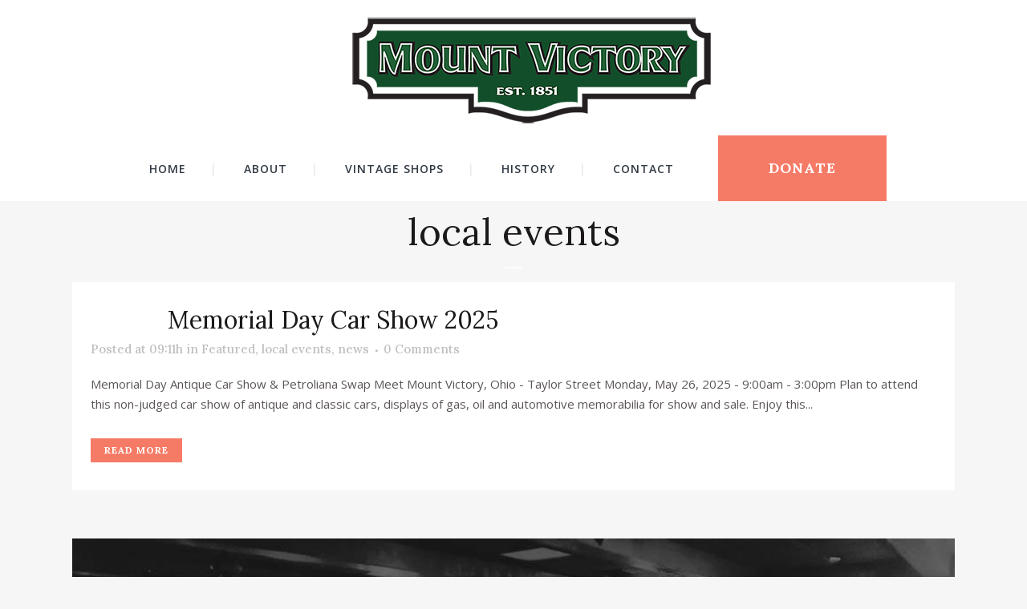

--- FILE ---
content_type: text/html; charset=UTF-8
request_url: https://mountvictory.com/category/local-events/
body_size: 12833
content:
<!DOCTYPE html>
<html dir="ltr" lang="en-US" prefix="og: https://ogp.me/ns#">
<head>
	<meta charset="UTF-8" />
	
	

	
			
						<meta name="viewport" content="width=device-width,initial-scale=1,user-scalable=no">
		
	<link rel="profile" href="https://gmpg.org/xfn/11" />
	<link rel="pingback" href="https://mountvictory.com/xmlrpc.php" />
            <link rel="shortcut icon" type="image/x-icon" href="https://mountvictory.com/wp-content/uploads/2014/01/watertower-favicon.jpg">
        <link rel="apple-touch-icon" href="https://mountvictory.com/wp-content/uploads/2014/01/watertower-favicon.jpg"/>
    	<link href='//fonts.googleapis.com/css?family=Raleway:100,200,300,400,500,600,700,800,900,300italic,400italic,700italic|Lora:100,200,300,400,500,600,700,800,900,300italic,400italic,700italic|Open+Sans:100,200,300,400,500,600,700,800,900,300italic,400italic,700italic&subset=latin,latin-ext' rel='stylesheet' type='text/css'>
<script type="application/javascript">var QodeAjaxUrl = "https://mountvictory.com/wp-admin/admin-ajax.php"</script>
		<!-- All in One SEO 4.9.0 - aioseo.com -->
		<title>local events - Mount Victory, The Friendly Town - est. 1851</title>
	<meta name="robots" content="max-image-preview:large" />
	<link rel="canonical" href="https://mountvictory.com/category/local-events/" />
	<meta name="generator" content="All in One SEO (AIOSEO) 4.9.0" />
		<script type="application/ld+json" class="aioseo-schema">
			{"@context":"https:\/\/schema.org","@graph":[{"@type":"BreadcrumbList","@id":"https:\/\/mountvictory.com\/category\/local-events\/#breadcrumblist","itemListElement":[{"@type":"ListItem","@id":"https:\/\/mountvictory.com#listItem","position":1,"name":"Home","item":"https:\/\/mountvictory.com","nextItem":{"@type":"ListItem","@id":"https:\/\/mountvictory.com\/category\/local-events\/#listItem","name":"local events"}},{"@type":"ListItem","@id":"https:\/\/mountvictory.com\/category\/local-events\/#listItem","position":2,"name":"local events","previousItem":{"@type":"ListItem","@id":"https:\/\/mountvictory.com#listItem","name":"Home"}}]},{"@type":"CollectionPage","@id":"https:\/\/mountvictory.com\/category\/local-events\/#collectionpage","url":"https:\/\/mountvictory.com\/category\/local-events\/","name":"local events - Mount Victory, The Friendly Town - est. 1851","inLanguage":"en-US","isPartOf":{"@id":"https:\/\/mountvictory.com\/#website"},"breadcrumb":{"@id":"https:\/\/mountvictory.com\/category\/local-events\/#breadcrumblist"}},{"@type":"Organization","@id":"https:\/\/mountvictory.com\/#organization","name":"Mount Victory, The Friendly Town - est. 1851","description":"historic Ohio village with 8 antique & craft shops historic Ohio village with 8 antique & craft shops","url":"https:\/\/mountvictory.com\/","logo":{"@type":"ImageObject","url":"https:\/\/mountvictory.com\/wp-content\/uploads\/2025\/03\/cropped-mv-logo-sm9.png","@id":"https:\/\/mountvictory.com\/category\/local-events\/#organizationLogo","width":350,"height":150},"image":{"@id":"https:\/\/mountvictory.com\/category\/local-events\/#organizationLogo"}},{"@type":"WebSite","@id":"https:\/\/mountvictory.com\/#website","url":"https:\/\/mountvictory.com\/","name":"Mount Victory, The Friendly Town - est. 1851","alternateName":"Village of Mt. Victory","description":"historic Ohio village with 8 antique & craft shops","inLanguage":"en-US","publisher":{"@id":"https:\/\/mountvictory.com\/#organization"}}]}
		</script>
		<!-- All in One SEO -->

<link rel='dns-prefetch' href='//maps.googleapis.com' />
<link rel="alternate" type="application/rss+xml" title="Mount Victory, The Friendly Town - est. 1851 &raquo; Feed" href="https://mountvictory.com/feed/" />
<link rel="alternate" type="application/rss+xml" title="Mount Victory, The Friendly Town - est. 1851 &raquo; local events Category Feed" href="https://mountvictory.com/category/local-events/feed/" />
		<!-- This site uses the Google Analytics by MonsterInsights plugin v9.11.1 - Using Analytics tracking - https://www.monsterinsights.com/ -->
							<script src="//www.googletagmanager.com/gtag/js?id=G-LFM7ZE5JVP"  data-cfasync="false" data-wpfc-render="false" type="text/javascript" async></script>
			<script data-cfasync="false" data-wpfc-render="false" type="text/javascript">
				var mi_version = '9.11.1';
				var mi_track_user = true;
				var mi_no_track_reason = '';
								var MonsterInsightsDefaultLocations = {"page_location":"https:\/\/mountvictory.com\/category\/local-events\/"};
								if ( typeof MonsterInsightsPrivacyGuardFilter === 'function' ) {
					var MonsterInsightsLocations = (typeof MonsterInsightsExcludeQuery === 'object') ? MonsterInsightsPrivacyGuardFilter( MonsterInsightsExcludeQuery ) : MonsterInsightsPrivacyGuardFilter( MonsterInsightsDefaultLocations );
				} else {
					var MonsterInsightsLocations = (typeof MonsterInsightsExcludeQuery === 'object') ? MonsterInsightsExcludeQuery : MonsterInsightsDefaultLocations;
				}

								var disableStrs = [
										'ga-disable-G-LFM7ZE5JVP',
									];

				/* Function to detect opted out users */
				function __gtagTrackerIsOptedOut() {
					for (var index = 0; index < disableStrs.length; index++) {
						if (document.cookie.indexOf(disableStrs[index] + '=true') > -1) {
							return true;
						}
					}

					return false;
				}

				/* Disable tracking if the opt-out cookie exists. */
				if (__gtagTrackerIsOptedOut()) {
					for (var index = 0; index < disableStrs.length; index++) {
						window[disableStrs[index]] = true;
					}
				}

				/* Opt-out function */
				function __gtagTrackerOptout() {
					for (var index = 0; index < disableStrs.length; index++) {
						document.cookie = disableStrs[index] + '=true; expires=Thu, 31 Dec 2099 23:59:59 UTC; path=/';
						window[disableStrs[index]] = true;
					}
				}

				if ('undefined' === typeof gaOptout) {
					function gaOptout() {
						__gtagTrackerOptout();
					}
				}
								window.dataLayer = window.dataLayer || [];

				window.MonsterInsightsDualTracker = {
					helpers: {},
					trackers: {},
				};
				if (mi_track_user) {
					function __gtagDataLayer() {
						dataLayer.push(arguments);
					}

					function __gtagTracker(type, name, parameters) {
						if (!parameters) {
							parameters = {};
						}

						if (parameters.send_to) {
							__gtagDataLayer.apply(null, arguments);
							return;
						}

						if (type === 'event') {
														parameters.send_to = monsterinsights_frontend.v4_id;
							var hookName = name;
							if (typeof parameters['event_category'] !== 'undefined') {
								hookName = parameters['event_category'] + ':' + name;
							}

							if (typeof MonsterInsightsDualTracker.trackers[hookName] !== 'undefined') {
								MonsterInsightsDualTracker.trackers[hookName](parameters);
							} else {
								__gtagDataLayer('event', name, parameters);
							}
							
						} else {
							__gtagDataLayer.apply(null, arguments);
						}
					}

					__gtagTracker('js', new Date());
					__gtagTracker('set', {
						'developer_id.dZGIzZG': true,
											});
					if ( MonsterInsightsLocations.page_location ) {
						__gtagTracker('set', MonsterInsightsLocations);
					}
										__gtagTracker('config', 'G-LFM7ZE5JVP', {"forceSSL":"true","link_attribution":"true"} );
										window.gtag = __gtagTracker;										(function () {
						/* https://developers.google.com/analytics/devguides/collection/analyticsjs/ */
						/* ga and __gaTracker compatibility shim. */
						var noopfn = function () {
							return null;
						};
						var newtracker = function () {
							return new Tracker();
						};
						var Tracker = function () {
							return null;
						};
						var p = Tracker.prototype;
						p.get = noopfn;
						p.set = noopfn;
						p.send = function () {
							var args = Array.prototype.slice.call(arguments);
							args.unshift('send');
							__gaTracker.apply(null, args);
						};
						var __gaTracker = function () {
							var len = arguments.length;
							if (len === 0) {
								return;
							}
							var f = arguments[len - 1];
							if (typeof f !== 'object' || f === null || typeof f.hitCallback !== 'function') {
								if ('send' === arguments[0]) {
									var hitConverted, hitObject = false, action;
									if ('event' === arguments[1]) {
										if ('undefined' !== typeof arguments[3]) {
											hitObject = {
												'eventAction': arguments[3],
												'eventCategory': arguments[2],
												'eventLabel': arguments[4],
												'value': arguments[5] ? arguments[5] : 1,
											}
										}
									}
									if ('pageview' === arguments[1]) {
										if ('undefined' !== typeof arguments[2]) {
											hitObject = {
												'eventAction': 'page_view',
												'page_path': arguments[2],
											}
										}
									}
									if (typeof arguments[2] === 'object') {
										hitObject = arguments[2];
									}
									if (typeof arguments[5] === 'object') {
										Object.assign(hitObject, arguments[5]);
									}
									if ('undefined' !== typeof arguments[1].hitType) {
										hitObject = arguments[1];
										if ('pageview' === hitObject.hitType) {
											hitObject.eventAction = 'page_view';
										}
									}
									if (hitObject) {
										action = 'timing' === arguments[1].hitType ? 'timing_complete' : hitObject.eventAction;
										hitConverted = mapArgs(hitObject);
										__gtagTracker('event', action, hitConverted);
									}
								}
								return;
							}

							function mapArgs(args) {
								var arg, hit = {};
								var gaMap = {
									'eventCategory': 'event_category',
									'eventAction': 'event_action',
									'eventLabel': 'event_label',
									'eventValue': 'event_value',
									'nonInteraction': 'non_interaction',
									'timingCategory': 'event_category',
									'timingVar': 'name',
									'timingValue': 'value',
									'timingLabel': 'event_label',
									'page': 'page_path',
									'location': 'page_location',
									'title': 'page_title',
									'referrer' : 'page_referrer',
								};
								for (arg in args) {
																		if (!(!args.hasOwnProperty(arg) || !gaMap.hasOwnProperty(arg))) {
										hit[gaMap[arg]] = args[arg];
									} else {
										hit[arg] = args[arg];
									}
								}
								return hit;
							}

							try {
								f.hitCallback();
							} catch (ex) {
							}
						};
						__gaTracker.create = newtracker;
						__gaTracker.getByName = newtracker;
						__gaTracker.getAll = function () {
							return [];
						};
						__gaTracker.remove = noopfn;
						__gaTracker.loaded = true;
						window['__gaTracker'] = __gaTracker;
					})();
									} else {
										console.log("");
					(function () {
						function __gtagTracker() {
							return null;
						}

						window['__gtagTracker'] = __gtagTracker;
						window['gtag'] = __gtagTracker;
					})();
									}
			</script>
							<!-- / Google Analytics by MonsterInsights -->
		<script type="text/javascript">
/* <![CDATA[ */
window._wpemojiSettings = {"baseUrl":"https:\/\/s.w.org\/images\/core\/emoji\/15.0.3\/72x72\/","ext":".png","svgUrl":"https:\/\/s.w.org\/images\/core\/emoji\/15.0.3\/svg\/","svgExt":".svg","source":{"concatemoji":"https:\/\/mountvictory.com\/wp-includes\/js\/wp-emoji-release.min.js?ver=6.6.4"}};
/*! This file is auto-generated */
!function(i,n){var o,s,e;function c(e){try{var t={supportTests:e,timestamp:(new Date).valueOf()};sessionStorage.setItem(o,JSON.stringify(t))}catch(e){}}function p(e,t,n){e.clearRect(0,0,e.canvas.width,e.canvas.height),e.fillText(t,0,0);var t=new Uint32Array(e.getImageData(0,0,e.canvas.width,e.canvas.height).data),r=(e.clearRect(0,0,e.canvas.width,e.canvas.height),e.fillText(n,0,0),new Uint32Array(e.getImageData(0,0,e.canvas.width,e.canvas.height).data));return t.every(function(e,t){return e===r[t]})}function u(e,t,n){switch(t){case"flag":return n(e,"\ud83c\udff3\ufe0f\u200d\u26a7\ufe0f","\ud83c\udff3\ufe0f\u200b\u26a7\ufe0f")?!1:!n(e,"\ud83c\uddfa\ud83c\uddf3","\ud83c\uddfa\u200b\ud83c\uddf3")&&!n(e,"\ud83c\udff4\udb40\udc67\udb40\udc62\udb40\udc65\udb40\udc6e\udb40\udc67\udb40\udc7f","\ud83c\udff4\u200b\udb40\udc67\u200b\udb40\udc62\u200b\udb40\udc65\u200b\udb40\udc6e\u200b\udb40\udc67\u200b\udb40\udc7f");case"emoji":return!n(e,"\ud83d\udc26\u200d\u2b1b","\ud83d\udc26\u200b\u2b1b")}return!1}function f(e,t,n){var r="undefined"!=typeof WorkerGlobalScope&&self instanceof WorkerGlobalScope?new OffscreenCanvas(300,150):i.createElement("canvas"),a=r.getContext("2d",{willReadFrequently:!0}),o=(a.textBaseline="top",a.font="600 32px Arial",{});return e.forEach(function(e){o[e]=t(a,e,n)}),o}function t(e){var t=i.createElement("script");t.src=e,t.defer=!0,i.head.appendChild(t)}"undefined"!=typeof Promise&&(o="wpEmojiSettingsSupports",s=["flag","emoji"],n.supports={everything:!0,everythingExceptFlag:!0},e=new Promise(function(e){i.addEventListener("DOMContentLoaded",e,{once:!0})}),new Promise(function(t){var n=function(){try{var e=JSON.parse(sessionStorage.getItem(o));if("object"==typeof e&&"number"==typeof e.timestamp&&(new Date).valueOf()<e.timestamp+604800&&"object"==typeof e.supportTests)return e.supportTests}catch(e){}return null}();if(!n){if("undefined"!=typeof Worker&&"undefined"!=typeof OffscreenCanvas&&"undefined"!=typeof URL&&URL.createObjectURL&&"undefined"!=typeof Blob)try{var e="postMessage("+f.toString()+"("+[JSON.stringify(s),u.toString(),p.toString()].join(",")+"));",r=new Blob([e],{type:"text/javascript"}),a=new Worker(URL.createObjectURL(r),{name:"wpTestEmojiSupports"});return void(a.onmessage=function(e){c(n=e.data),a.terminate(),t(n)})}catch(e){}c(n=f(s,u,p))}t(n)}).then(function(e){for(var t in e)n.supports[t]=e[t],n.supports.everything=n.supports.everything&&n.supports[t],"flag"!==t&&(n.supports.everythingExceptFlag=n.supports.everythingExceptFlag&&n.supports[t]);n.supports.everythingExceptFlag=n.supports.everythingExceptFlag&&!n.supports.flag,n.DOMReady=!1,n.readyCallback=function(){n.DOMReady=!0}}).then(function(){return e}).then(function(){var e;n.supports.everything||(n.readyCallback(),(e=n.source||{}).concatemoji?t(e.concatemoji):e.wpemoji&&e.twemoji&&(t(e.twemoji),t(e.wpemoji)))}))}((window,document),window._wpemojiSettings);
/* ]]> */
</script>
<style id='wp-emoji-styles-inline-css' type='text/css'>

	img.wp-smiley, img.emoji {
		display: inline !important;
		border: none !important;
		box-shadow: none !important;
		height: 1em !important;
		width: 1em !important;
		margin: 0 0.07em !important;
		vertical-align: -0.1em !important;
		background: none !important;
		padding: 0 !important;
	}
</style>
<link rel='stylesheet' id='wp-block-library-css' href='https://mountvictory.com/wp-includes/css/dist/block-library/style.min.css?ver=6.6.4' type='text/css' media='all' />
<link rel='stylesheet' id='aioseo/css/src/vue/standalone/blocks/table-of-contents/global.scss-css' href='https://mountvictory.com/wp-content/plugins/all-in-one-seo-pack/dist/Lite/assets/css/table-of-contents/global.e90f6d47.css?ver=4.9.0' type='text/css' media='all' />
<style id='classic-theme-styles-inline-css' type='text/css'>
/*! This file is auto-generated */
.wp-block-button__link{color:#fff;background-color:#32373c;border-radius:9999px;box-shadow:none;text-decoration:none;padding:calc(.667em + 2px) calc(1.333em + 2px);font-size:1.125em}.wp-block-file__button{background:#32373c;color:#fff;text-decoration:none}
</style>
<style id='global-styles-inline-css' type='text/css'>
:root{--wp--preset--aspect-ratio--square: 1;--wp--preset--aspect-ratio--4-3: 4/3;--wp--preset--aspect-ratio--3-4: 3/4;--wp--preset--aspect-ratio--3-2: 3/2;--wp--preset--aspect-ratio--2-3: 2/3;--wp--preset--aspect-ratio--16-9: 16/9;--wp--preset--aspect-ratio--9-16: 9/16;--wp--preset--color--black: #000000;--wp--preset--color--cyan-bluish-gray: #abb8c3;--wp--preset--color--white: #ffffff;--wp--preset--color--pale-pink: #f78da7;--wp--preset--color--vivid-red: #cf2e2e;--wp--preset--color--luminous-vivid-orange: #ff6900;--wp--preset--color--luminous-vivid-amber: #fcb900;--wp--preset--color--light-green-cyan: #7bdcb5;--wp--preset--color--vivid-green-cyan: #00d084;--wp--preset--color--pale-cyan-blue: #8ed1fc;--wp--preset--color--vivid-cyan-blue: #0693e3;--wp--preset--color--vivid-purple: #9b51e0;--wp--preset--gradient--vivid-cyan-blue-to-vivid-purple: linear-gradient(135deg,rgba(6,147,227,1) 0%,rgb(155,81,224) 100%);--wp--preset--gradient--light-green-cyan-to-vivid-green-cyan: linear-gradient(135deg,rgb(122,220,180) 0%,rgb(0,208,130) 100%);--wp--preset--gradient--luminous-vivid-amber-to-luminous-vivid-orange: linear-gradient(135deg,rgba(252,185,0,1) 0%,rgba(255,105,0,1) 100%);--wp--preset--gradient--luminous-vivid-orange-to-vivid-red: linear-gradient(135deg,rgba(255,105,0,1) 0%,rgb(207,46,46) 100%);--wp--preset--gradient--very-light-gray-to-cyan-bluish-gray: linear-gradient(135deg,rgb(238,238,238) 0%,rgb(169,184,195) 100%);--wp--preset--gradient--cool-to-warm-spectrum: linear-gradient(135deg,rgb(74,234,220) 0%,rgb(151,120,209) 20%,rgb(207,42,186) 40%,rgb(238,44,130) 60%,rgb(251,105,98) 80%,rgb(254,248,76) 100%);--wp--preset--gradient--blush-light-purple: linear-gradient(135deg,rgb(255,206,236) 0%,rgb(152,150,240) 100%);--wp--preset--gradient--blush-bordeaux: linear-gradient(135deg,rgb(254,205,165) 0%,rgb(254,45,45) 50%,rgb(107,0,62) 100%);--wp--preset--gradient--luminous-dusk: linear-gradient(135deg,rgb(255,203,112) 0%,rgb(199,81,192) 50%,rgb(65,88,208) 100%);--wp--preset--gradient--pale-ocean: linear-gradient(135deg,rgb(255,245,203) 0%,rgb(182,227,212) 50%,rgb(51,167,181) 100%);--wp--preset--gradient--electric-grass: linear-gradient(135deg,rgb(202,248,128) 0%,rgb(113,206,126) 100%);--wp--preset--gradient--midnight: linear-gradient(135deg,rgb(2,3,129) 0%,rgb(40,116,252) 100%);--wp--preset--font-size--small: 13px;--wp--preset--font-size--medium: 20px;--wp--preset--font-size--large: 36px;--wp--preset--font-size--x-large: 42px;--wp--preset--spacing--20: 0.44rem;--wp--preset--spacing--30: 0.67rem;--wp--preset--spacing--40: 1rem;--wp--preset--spacing--50: 1.5rem;--wp--preset--spacing--60: 2.25rem;--wp--preset--spacing--70: 3.38rem;--wp--preset--spacing--80: 5.06rem;--wp--preset--shadow--natural: 6px 6px 9px rgba(0, 0, 0, 0.2);--wp--preset--shadow--deep: 12px 12px 50px rgba(0, 0, 0, 0.4);--wp--preset--shadow--sharp: 6px 6px 0px rgba(0, 0, 0, 0.2);--wp--preset--shadow--outlined: 6px 6px 0px -3px rgba(255, 255, 255, 1), 6px 6px rgba(0, 0, 0, 1);--wp--preset--shadow--crisp: 6px 6px 0px rgba(0, 0, 0, 1);}:where(.is-layout-flex){gap: 0.5em;}:where(.is-layout-grid){gap: 0.5em;}body .is-layout-flex{display: flex;}.is-layout-flex{flex-wrap: wrap;align-items: center;}.is-layout-flex > :is(*, div){margin: 0;}body .is-layout-grid{display: grid;}.is-layout-grid > :is(*, div){margin: 0;}:where(.wp-block-columns.is-layout-flex){gap: 2em;}:where(.wp-block-columns.is-layout-grid){gap: 2em;}:where(.wp-block-post-template.is-layout-flex){gap: 1.25em;}:where(.wp-block-post-template.is-layout-grid){gap: 1.25em;}.has-black-color{color: var(--wp--preset--color--black) !important;}.has-cyan-bluish-gray-color{color: var(--wp--preset--color--cyan-bluish-gray) !important;}.has-white-color{color: var(--wp--preset--color--white) !important;}.has-pale-pink-color{color: var(--wp--preset--color--pale-pink) !important;}.has-vivid-red-color{color: var(--wp--preset--color--vivid-red) !important;}.has-luminous-vivid-orange-color{color: var(--wp--preset--color--luminous-vivid-orange) !important;}.has-luminous-vivid-amber-color{color: var(--wp--preset--color--luminous-vivid-amber) !important;}.has-light-green-cyan-color{color: var(--wp--preset--color--light-green-cyan) !important;}.has-vivid-green-cyan-color{color: var(--wp--preset--color--vivid-green-cyan) !important;}.has-pale-cyan-blue-color{color: var(--wp--preset--color--pale-cyan-blue) !important;}.has-vivid-cyan-blue-color{color: var(--wp--preset--color--vivid-cyan-blue) !important;}.has-vivid-purple-color{color: var(--wp--preset--color--vivid-purple) !important;}.has-black-background-color{background-color: var(--wp--preset--color--black) !important;}.has-cyan-bluish-gray-background-color{background-color: var(--wp--preset--color--cyan-bluish-gray) !important;}.has-white-background-color{background-color: var(--wp--preset--color--white) !important;}.has-pale-pink-background-color{background-color: var(--wp--preset--color--pale-pink) !important;}.has-vivid-red-background-color{background-color: var(--wp--preset--color--vivid-red) !important;}.has-luminous-vivid-orange-background-color{background-color: var(--wp--preset--color--luminous-vivid-orange) !important;}.has-luminous-vivid-amber-background-color{background-color: var(--wp--preset--color--luminous-vivid-amber) !important;}.has-light-green-cyan-background-color{background-color: var(--wp--preset--color--light-green-cyan) !important;}.has-vivid-green-cyan-background-color{background-color: var(--wp--preset--color--vivid-green-cyan) !important;}.has-pale-cyan-blue-background-color{background-color: var(--wp--preset--color--pale-cyan-blue) !important;}.has-vivid-cyan-blue-background-color{background-color: var(--wp--preset--color--vivid-cyan-blue) !important;}.has-vivid-purple-background-color{background-color: var(--wp--preset--color--vivid-purple) !important;}.has-black-border-color{border-color: var(--wp--preset--color--black) !important;}.has-cyan-bluish-gray-border-color{border-color: var(--wp--preset--color--cyan-bluish-gray) !important;}.has-white-border-color{border-color: var(--wp--preset--color--white) !important;}.has-pale-pink-border-color{border-color: var(--wp--preset--color--pale-pink) !important;}.has-vivid-red-border-color{border-color: var(--wp--preset--color--vivid-red) !important;}.has-luminous-vivid-orange-border-color{border-color: var(--wp--preset--color--luminous-vivid-orange) !important;}.has-luminous-vivid-amber-border-color{border-color: var(--wp--preset--color--luminous-vivid-amber) !important;}.has-light-green-cyan-border-color{border-color: var(--wp--preset--color--light-green-cyan) !important;}.has-vivid-green-cyan-border-color{border-color: var(--wp--preset--color--vivid-green-cyan) !important;}.has-pale-cyan-blue-border-color{border-color: var(--wp--preset--color--pale-cyan-blue) !important;}.has-vivid-cyan-blue-border-color{border-color: var(--wp--preset--color--vivid-cyan-blue) !important;}.has-vivid-purple-border-color{border-color: var(--wp--preset--color--vivid-purple) !important;}.has-vivid-cyan-blue-to-vivid-purple-gradient-background{background: var(--wp--preset--gradient--vivid-cyan-blue-to-vivid-purple) !important;}.has-light-green-cyan-to-vivid-green-cyan-gradient-background{background: var(--wp--preset--gradient--light-green-cyan-to-vivid-green-cyan) !important;}.has-luminous-vivid-amber-to-luminous-vivid-orange-gradient-background{background: var(--wp--preset--gradient--luminous-vivid-amber-to-luminous-vivid-orange) !important;}.has-luminous-vivid-orange-to-vivid-red-gradient-background{background: var(--wp--preset--gradient--luminous-vivid-orange-to-vivid-red) !important;}.has-very-light-gray-to-cyan-bluish-gray-gradient-background{background: var(--wp--preset--gradient--very-light-gray-to-cyan-bluish-gray) !important;}.has-cool-to-warm-spectrum-gradient-background{background: var(--wp--preset--gradient--cool-to-warm-spectrum) !important;}.has-blush-light-purple-gradient-background{background: var(--wp--preset--gradient--blush-light-purple) !important;}.has-blush-bordeaux-gradient-background{background: var(--wp--preset--gradient--blush-bordeaux) !important;}.has-luminous-dusk-gradient-background{background: var(--wp--preset--gradient--luminous-dusk) !important;}.has-pale-ocean-gradient-background{background: var(--wp--preset--gradient--pale-ocean) !important;}.has-electric-grass-gradient-background{background: var(--wp--preset--gradient--electric-grass) !important;}.has-midnight-gradient-background{background: var(--wp--preset--gradient--midnight) !important;}.has-small-font-size{font-size: var(--wp--preset--font-size--small) !important;}.has-medium-font-size{font-size: var(--wp--preset--font-size--medium) !important;}.has-large-font-size{font-size: var(--wp--preset--font-size--large) !important;}.has-x-large-font-size{font-size: var(--wp--preset--font-size--x-large) !important;}
:where(.wp-block-post-template.is-layout-flex){gap: 1.25em;}:where(.wp-block-post-template.is-layout-grid){gap: 1.25em;}
:where(.wp-block-columns.is-layout-flex){gap: 2em;}:where(.wp-block-columns.is-layout-grid){gap: 2em;}
:root :where(.wp-block-pullquote){font-size: 1.5em;line-height: 1.6;}
</style>
<link rel='stylesheet' id='foogallery-core-css' href='https://mountvictory.com/wp-content/plugins/foogallery/extensions/default-templates/shared/css/foogallery.min.css?ver=3.1.1' type='text/css' media='all' />
<link rel='stylesheet' id='foobox-free-min-css' href='https://mountvictory.com/wp-content/plugins/foobox-image-lightbox/free/css/foobox.free.min.css?ver=2.7.35' type='text/css' media='all' />
<link rel='stylesheet' id='rs-plugin-settings-css' href='https://mountvictory.com/wp-content/plugins/revslider/public/assets/css/settings.css?ver=5.4.8' type='text/css' media='all' />
<style id='rs-plugin-settings-inline-css' type='text/css'>
#rs-demo-id {}
</style>
<link rel='stylesheet' id='default_style-css' href='https://mountvictory.com/wp-content/themes/bridge/style.css?ver=6.6.4' type='text/css' media='all' />
<link rel='stylesheet' id='qode_font_awesome-css' href='https://mountvictory.com/wp-content/themes/bridge/css/font-awesome/css/font-awesome.min.css?ver=6.6.4' type='text/css' media='all' />
<link rel='stylesheet' id='qode_font_elegant-css' href='https://mountvictory.com/wp-content/themes/bridge/css/elegant-icons/style.min.css?ver=6.6.4' type='text/css' media='all' />
<link rel='stylesheet' id='qode_linea_icons-css' href='https://mountvictory.com/wp-content/themes/bridge/css/linea-icons/style.css?ver=6.6.4' type='text/css' media='all' />
<link rel='stylesheet' id='qode_dripicons-css' href='https://mountvictory.com/wp-content/themes/bridge/css/dripicons/dripicons.css?ver=6.6.4' type='text/css' media='all' />
<link rel='stylesheet' id='stylesheet-css' href='https://mountvictory.com/wp-content/themes/bridge/css/stylesheet.min.css?ver=6.6.4' type='text/css' media='all' />
<style id='stylesheet-inline-css' type='text/css'>
   .archive.disabled_footer_top .footer_top_holder, .archive.disabled_footer_bottom .footer_bottom_holder { display: none;}


</style>
<link rel='stylesheet' id='qode_print-css' href='https://mountvictory.com/wp-content/themes/bridge/css/print.css?ver=6.6.4' type='text/css' media='all' />
<link rel='stylesheet' id='mac_stylesheet-css' href='https://mountvictory.com/wp-content/themes/bridge/css/mac_stylesheet.css?ver=6.6.4' type='text/css' media='all' />
<link rel='stylesheet' id='webkit-css' href='https://mountvictory.com/wp-content/themes/bridge/css/webkit_stylesheet.css?ver=6.6.4' type='text/css' media='all' />
<link rel='stylesheet' id='style_dynamic-css' href='https://mountvictory.com/wp-content/themes/bridge/css/style_dynamic.css?ver=1765652308' type='text/css' media='all' />
<link rel='stylesheet' id='responsive-css' href='https://mountvictory.com/wp-content/themes/bridge/css/responsive.min.css?ver=6.6.4' type='text/css' media='all' />
<link rel='stylesheet' id='style_dynamic_responsive-css' href='https://mountvictory.com/wp-content/themes/bridge/css/style_dynamic_responsive.css?ver=1765652308' type='text/css' media='all' />
<link rel='stylesheet' id='js_composer_front-css' href='https://mountvictory.com/wp-content/plugins/js_composer/assets/css/js_composer.min.css?ver=8.0.1' type='text/css' media='all' />
<link rel='stylesheet' id='custom_css-css' href='https://mountvictory.com/wp-content/themes/bridge/css/custom_css.css?ver=1765652308' type='text/css' media='all' />
<script type="text/javascript" src="https://mountvictory.com/wp-content/plugins/google-analytics-for-wordpress/assets/js/frontend-gtag.min.js?ver=9.11.1" id="monsterinsights-frontend-script-js" async="async" data-wp-strategy="async"></script>
<script data-cfasync="false" data-wpfc-render="false" type="text/javascript" id='monsterinsights-frontend-script-js-extra'>/* <![CDATA[ */
var monsterinsights_frontend = {"js_events_tracking":"true","download_extensions":"doc,pdf,ppt,zip,xls,docx,pptx,xlsx","inbound_paths":"[{\"path\":\"\\\/go\\\/\",\"label\":\"affiliate\"},{\"path\":\"\\\/recommend\\\/\",\"label\":\"affiliate\"}]","home_url":"https:\/\/mountvictory.com","hash_tracking":"false","v4_id":"G-LFM7ZE5JVP"};/* ]]> */
</script>
<script type="text/javascript" src="https://mountvictory.com/wp-includes/js/jquery/jquery.min.js?ver=3.7.1" id="jquery-core-js"></script>
<script type="text/javascript" src="https://mountvictory.com/wp-includes/js/jquery/jquery-migrate.min.js?ver=3.4.1" id="jquery-migrate-js"></script>
<script type="text/javascript" src="https://mountvictory.com/wp-content/plugins/revslider/public/assets/js/jquery.themepunch.tools.min.js?ver=5.4.8" id="tp-tools-js"></script>
<script type="text/javascript" src="https://mountvictory.com/wp-content/plugins/revslider/public/assets/js/jquery.themepunch.revolution.min.js?ver=5.4.8" id="revmin-js"></script>
<script type="text/javascript" id="foobox-free-min-js-before">
/* <![CDATA[ */
/* Run FooBox FREE (v2.7.35) */
var FOOBOX = window.FOOBOX = {
	ready: true,
	disableOthers: false,
	o: {wordpress: { enabled: true }, countMessage:'image %index of %total', captions: { dataTitle: ["captionTitle","title"], dataDesc: ["captionDesc","description"] }, rel: '', excludes:'.fbx-link,.nofoobox,.nolightbox,a[href*="pinterest.com/pin/create/button/"]', affiliate : { enabled: false }},
	selectors: [
		".foogallery-container.foogallery-lightbox-foobox", ".foogallery-container.foogallery-lightbox-foobox-free", ".gallery", ".wp-block-gallery", ".wp-caption", ".wp-block-image", "a:has(img[class*=wp-image-])", ".post a:has(img[class*=wp-image-])", ".foobox"
	],
	pre: function( $ ){
		// Custom JavaScript (Pre)
		
	},
	post: function( $ ){
		// Custom JavaScript (Post)
		
		// Custom Captions Code
		
	},
	custom: function( $ ){
		// Custom Extra JS
		
	}
};
/* ]]> */
</script>
<script type="text/javascript" src="https://mountvictory.com/wp-content/plugins/foobox-image-lightbox/free/js/foobox.free.min.js?ver=2.7.35" id="foobox-free-min-js"></script>
<script></script><link rel="https://api.w.org/" href="https://mountvictory.com/wp-json/" /><link rel="alternate" title="JSON" type="application/json" href="https://mountvictory.com/wp-json/wp/v2/categories/50" /><link rel="EditURI" type="application/rsd+xml" title="RSD" href="https://mountvictory.com/xmlrpc.php?rsd" />
<meta name="generator" content="WordPress 6.6.4" />
<meta name="generator" content="Powered by WPBakery Page Builder - drag and drop page builder for WordPress."/>
<meta name="generator" content="Powered by Slider Revolution 5.4.8 - responsive, Mobile-Friendly Slider Plugin for WordPress with comfortable drag and drop interface." />
<script type="text/javascript">function setREVStartSize(e){									
						try{ e.c=jQuery(e.c);var i=jQuery(window).width(),t=9999,r=0,n=0,l=0,f=0,s=0,h=0;
							if(e.responsiveLevels&&(jQuery.each(e.responsiveLevels,function(e,f){f>i&&(t=r=f,l=e),i>f&&f>r&&(r=f,n=e)}),t>r&&(l=n)),f=e.gridheight[l]||e.gridheight[0]||e.gridheight,s=e.gridwidth[l]||e.gridwidth[0]||e.gridwidth,h=i/s,h=h>1?1:h,f=Math.round(h*f),"fullscreen"==e.sliderLayout){var u=(e.c.width(),jQuery(window).height());if(void 0!=e.fullScreenOffsetContainer){var c=e.fullScreenOffsetContainer.split(",");if (c) jQuery.each(c,function(e,i){u=jQuery(i).length>0?u-jQuery(i).outerHeight(!0):u}),e.fullScreenOffset.split("%").length>1&&void 0!=e.fullScreenOffset&&e.fullScreenOffset.length>0?u-=jQuery(window).height()*parseInt(e.fullScreenOffset,0)/100:void 0!=e.fullScreenOffset&&e.fullScreenOffset.length>0&&(u-=parseInt(e.fullScreenOffset,0))}f=u}else void 0!=e.minHeight&&f<e.minHeight&&(f=e.minHeight);e.c.closest(".rev_slider_wrapper").css({height:f})					
						}catch(d){console.log("Failure at Presize of Slider:"+d)}						
					};</script>
<noscript><style> .wpb_animate_when_almost_visible { opacity: 1; }</style></noscript></head>

<body data-rsssl=1 class="archive category category-local-events category-50  qode_grid_1300 side_area_uncovered_from_content footer_responsive_adv qode-content-sidebar-responsive qode-theme-ver-16.8 qode-theme-bridge disabled_footer_top qode_header_in_grid wpb-js-composer js-comp-ver-8.0.1 vc_responsive" itemscope itemtype="http://schema.org/WebPage">

	<section class="side_menu right ">
				<a href="#" target="_self" class="close_side_menu"></a>
		</section>

<div class="wrapper">
	<div class="wrapper_inner">

    
    <!-- Google Analytics start -->
        <!-- Google Analytics end -->

	<header class=" centered_logo scroll_header_top_area  stick scrolled_not_transparent header_style_on_scroll sticky_mobile page_header">
	<div class="header_inner clearfix">
		<form role="search" id="searchform" action="https://mountvictory.com/" class="qode_search_form" method="get">
        <div class="container">
        <div class="container_inner clearfix">
            
            <i class="qodef-icon-dripicons dripicon dripicons-search qode_icon_in_search" ></i>            <input type="text" placeholder="Search" name="s" class="qode_search_field" autocomplete="off" />
            <input type="submit" value="Search" />

            <div class="qode_search_close">
                <a href="#">
                    <i class="qodef-icon-dripicons dripicon dripicons-cross qode_icon_in_search" ></i>                </a>
            </div>
                    </div>
    </div>
</form>
		<div class="header_top_bottom_holder">
			
			<div class="header_bottom clearfix" style=' background-color:rgba(255, 255, 255, 1);' >
								<div class="container">
					<div class="container_inner clearfix">
																				<div class="header_inner_left">
																	<div class="mobile_menu_button">
		<span>
			<i class="qode_icon_font_awesome fa fa-bars " ></i>		</span>
	</div>
								<div class="logo_wrapper" >
	<div class="q_logo">
		<a itemprop="url" href="https://mountvictory.com/" >
             <img itemprop="image" class="normal" src="https://mountvictory.com/wp-content/uploads/2025/12/cropped-mv-logo-sm7.png" alt="Logo"/> 			 <img itemprop="image" class="light" src="https://mountvictory.com/wp-content/uploads/2025/03/cropped-mv-logo-sm9.png" alt="Logo"/> 			 <img itemprop="image" class="dark" src="https://mountvictory.com/wp-content/uploads/2025/03/cropped-mv-logo-sm3.png" alt="Logo"/> 			 <img itemprop="image" class="sticky" src="https://mountvictory.com/wp-content/themes/bridge/img/logo_black.png" alt="Logo"/> 			 <img itemprop="image" class="mobile" src="https://mountvictory.com/wp-content/uploads/2025/03/cropped-mv-logo-sm3.png" alt="Logo"/> 					</a>
	</div>
	</div>															</div>
							
							
							<nav class="main_menu drop_down right">
								<ul id="menu-main-menu" class=""><li id="nav-menu-item-4108" class="menu-item menu-item-type-post_type menu-item-object-page menu-item-home  narrow"><a href="https://mountvictory.com/" class=""><i class="menu_icon blank fa"></i><span>Home</span><span class="plus"></span></a></li>
<li id="nav-menu-item-4010" class="menu-item menu-item-type-post_type menu-item-object-page menu-item-has-children  has_sub narrow"><a href="https://mountvictory.com/about/" class=""><i class="menu_icon blank fa"></i><span>About</span><span class="plus"></span></a>
<div class="second"><div class="inner"><ul>
	<li id="nav-menu-item-11351" class="menu-item menu-item-type-post_type menu-item-object-page "><a href="https://mountvictory.com/tennis-pickleball-court-renovation/" class=""><i class="menu_icon blank fa"></i><span>MV Tennis &#038; Pickleball Court Renovation Project</span><span class="plus"></span></a></li>
	<li id="nav-menu-item-13956" class="menu-item menu-item-type-post_type menu-item-object-page "><a href="https://mountvictory.com/mt-victory-veteran-banners/" class=""><i class="menu_icon blank fa"></i><span>Mt. Victory Veteran Banners</span><span class="plus"></span></a></li>
	<li id="nav-menu-item-4019" class="menu-item menu-item-type-custom menu-item-object-custom "><a href="#" class=""><i class="menu_icon blank fa"></i><span>Our Parks</span><span class="plus"></span></a></li>
	<li id="nav-menu-item-4596" class="menu-item menu-item-type-post_type menu-item-object-page "><a href="https://mountvictory.com/innovation-education/" class=""><i class="menu_icon blank fa"></i><span>Innovation &#038; Education</span><span class="plus"></span></a></li>
	<li id="nav-menu-item-4064" class="menu-item menu-item-type-post_type menu-item-object-page "><a href="https://mountvictory.com/around-town/" class=""><i class="menu_icon blank fa"></i><span>Photos</span><span class="plus"></span></a></li>
	<li id="nav-menu-item-4014" class="menu-item menu-item-type-post_type menu-item-object-page "><a href="https://mountvictory.com/about/old-order-amish/" class=""><i class="menu_icon blank fa"></i><span>Old Order Amish</span><span class="plus"></span></a></li>
	<li id="nav-menu-item-7842" class="menu-item menu-item-type-post_type menu-item-object-page "><a href="https://mountvictory.com/about-cic/" class=""><i class="menu_icon blank fa"></i><span>About CIC</span><span class="plus"></span></a></li>
</ul></div></div>
</li>
<li id="nav-menu-item-4015" class="menu-item menu-item-type-post_type menu-item-object-page menu-item-has-children  has_sub narrow"><a href="https://mountvictory.com/antique-vintage-craft-shops-in-mount-victory-ohio/" class=""><i class="menu_icon blank fa"></i><span>Vintage Shops</span><span class="plus"></span></a>
<div class="second"><div class="inner"><ul>
	<li id="nav-menu-item-4009" class="menu-item menu-item-type-post_type menu-item-object-page "><a href="https://mountvictory.com/vintage-antique-shops/" class=""><i class="menu_icon blank fa"></i><span>Shop Gallery</span><span class="plus"></span></a></li>
	<li id="nav-menu-item-4008" class="menu-item menu-item-type-post_type menu-item-object-page "><a href="https://mountvictory.com/to-do/" class=""><i class="menu_icon blank fa"></i><span>Daytrip Mt. Victory</span><span class="plus"></span></a></li>
</ul></div></div>
</li>
<li id="nav-menu-item-4012" class="menu-item menu-item-type-post_type menu-item-object-page menu-item-has-children  has_sub narrow"><a href="https://mountvictory.com/history/" class=""><i class="menu_icon blank fa"></i><span>History</span><span class="plus"></span></a>
<div class="second"><div class="inner"><ul>
	<li id="nav-menu-item-4011" class="menu-item menu-item-type-post_type menu-item-object-page "><a href="https://mountvictory.com/about/military-list/" class=""><i class="menu_icon blank fa"></i><span>Military List</span><span class="plus"></span></a></li>
	<li id="nav-menu-item-4316" class="menu-item menu-item-type-custom menu-item-object-custom "><a href="https://mountvictory.com/veterans/" class=""><i class="menu_icon blank fa"></i><span>Veteran&#8217;s Banner Gallery</span><span class="plus"></span></a></li>
	<li id="nav-menu-item-13442" class="menu-item menu-item-type-post_type menu-item-object-page "><a href="https://mountvictory.com/mt-victory-veteran-banners/" class=""><i class="menu_icon blank fa"></i><span>Veteran Banners Request</span><span class="plus"></span></a></li>
	<li id="nav-menu-item-4013" class="menu-item menu-item-type-post_type menu-item-object-page "><a href="https://mountvictory.com/about/mv-historic-district/" class=""><i class="menu_icon blank fa"></i><span>MV Historic District</span><span class="plus"></span></a></li>
	<li id="nav-menu-item-4486" class="menu-item menu-item-type-post_type menu-item-object-page "><a href="https://mountvictory.com/underground-railroad-guests/" class=""><i class="menu_icon blank fa"></i><span>Underground Railroad – The ‘Guests’</span><span class="plus"></span></a></li>
	<li id="nav-menu-item-4007" class="menu-item menu-item-type-post_type menu-item-object-page "><a href="https://mountvictory.com/mt-victory-vintage-photos/" class=""><i class="menu_icon blank fa"></i><span>Mt. Victory Vintage Photos</span><span class="plus"></span></a></li>
	<li id="nav-menu-item-4477" class="menu-item menu-item-type-post_type menu-item-object-page "><a href="https://mountvictory.com/mt-victory-history-oral-stories-project/" class=""><i class="menu_icon blank fa"></i><span>Oral History Project</span><span class="plus"></span></a></li>
</ul></div></div>
</li>
<li id="nav-menu-item-4001" class="menu-item menu-item-type-post_type menu-item-object-page menu-item-has-children  has_sub narrow"><a href="https://mountvictory.com/contact-us/" class=""><i class="menu_icon blank fa"></i><span>Contact</span><span class="plus"></span></a>
<div class="second"><div class="inner"><ul>
	<li id="nav-menu-item-4005" class="menu-item menu-item-type-post_type menu-item-object-page "><a href="https://mountvictory.com/location/" class=""><i class="menu_icon blank fa"></i><span>Location</span><span class="plus"></span></a></li>
	<li id="nav-menu-item-9732" class="menu-item menu-item-type-custom menu-item-object-custom "><a href="https://mountvictoryfd.org/history/" class=""><i class="menu_icon blank fa"></i><span>FIRE &#038; EMS</span><span class="plus"></span></a></li>
	<li id="nav-menu-item-9763" class="menu-item menu-item-type-custom menu-item-object-custom "><a href="https://www.mountvictoryohio.gov/" class=""><i class="menu_icon blank fa"></i><span>Village of Mt. Victory</span><span class="plus"></span></a></li>
	<li id="nav-menu-item-4003" class="menu-item menu-item-type-post_type menu-item-object-page "><a href="https://mountvictory.com/about-cic/" class=""><i class="menu_icon blank fa"></i><span>Community Improvement Corp (CIC)</span><span class="plus"></span></a></li>
</ul></div></div>
</li>
</ul>							</nav>
															<div class="header_inner_right">
									<div class="side_menu_button_wrapper right">
																					<div class="header_bottom_right_widget_holder"><div class="widget_text header_bottom_widget widget_custom_html"><div class="textwidget custom-html-widget"><a itemprop="url" href="https://mountvictory.com/tennis-pickleball-court-renovation" target="_self" class="qbutton  default" style="" rel="noopener">DONATE</a></div></div></div>
																														<div class="side_menu_button">
												<a class="search_button search_slides_from_window_top normal" href="javascript:void(0)">
		<i class="qodef-icon-dripicons dripicon dripicons-search " ></i>	</a>

																								<a class="side_menu_button_link normal" href="javascript:void(0)">
		<i class="qode_icon_font_awesome fa fa-bars " ></i>	</a>
										</div>
									</div>
								</div>
														<nav class="mobile_menu">
	<ul id="menu-main-menu-1" class=""><li id="mobile-menu-item-4108" class="menu-item menu-item-type-post_type menu-item-object-page menu-item-home "><a href="https://mountvictory.com/" class=""><span>Home</span></a><span class="mobile_arrow"><i class="fa fa-angle-right"></i><i class="fa fa-angle-down"></i></span></li>
<li id="mobile-menu-item-4010" class="menu-item menu-item-type-post_type menu-item-object-page menu-item-has-children  has_sub"><a href="https://mountvictory.com/about/" class=""><span>About</span></a><span class="mobile_arrow"><i class="fa fa-angle-right"></i><i class="fa fa-angle-down"></i></span>
<ul class="sub_menu">
	<li id="mobile-menu-item-11351" class="menu-item menu-item-type-post_type menu-item-object-page "><a href="https://mountvictory.com/tennis-pickleball-court-renovation/" class=""><span>MV Tennis &#038; Pickleball Court Renovation Project</span></a><span class="mobile_arrow"><i class="fa fa-angle-right"></i><i class="fa fa-angle-down"></i></span></li>
	<li id="mobile-menu-item-13956" class="menu-item menu-item-type-post_type menu-item-object-page "><a href="https://mountvictory.com/mt-victory-veteran-banners/" class=""><span>Mt. Victory Veteran Banners</span></a><span class="mobile_arrow"><i class="fa fa-angle-right"></i><i class="fa fa-angle-down"></i></span></li>
	<li id="mobile-menu-item-4019" class="menu-item menu-item-type-custom menu-item-object-custom "><a href="#" class=""><span>Our Parks</span></a><span class="mobile_arrow"><i class="fa fa-angle-right"></i><i class="fa fa-angle-down"></i></span></li>
	<li id="mobile-menu-item-4596" class="menu-item menu-item-type-post_type menu-item-object-page "><a href="https://mountvictory.com/innovation-education/" class=""><span>Innovation &#038; Education</span></a><span class="mobile_arrow"><i class="fa fa-angle-right"></i><i class="fa fa-angle-down"></i></span></li>
	<li id="mobile-menu-item-4064" class="menu-item menu-item-type-post_type menu-item-object-page "><a href="https://mountvictory.com/around-town/" class=""><span>Photos</span></a><span class="mobile_arrow"><i class="fa fa-angle-right"></i><i class="fa fa-angle-down"></i></span></li>
	<li id="mobile-menu-item-4014" class="menu-item menu-item-type-post_type menu-item-object-page "><a href="https://mountvictory.com/about/old-order-amish/" class=""><span>Old Order Amish</span></a><span class="mobile_arrow"><i class="fa fa-angle-right"></i><i class="fa fa-angle-down"></i></span></li>
	<li id="mobile-menu-item-7842" class="menu-item menu-item-type-post_type menu-item-object-page "><a href="https://mountvictory.com/about-cic/" class=""><span>About CIC</span></a><span class="mobile_arrow"><i class="fa fa-angle-right"></i><i class="fa fa-angle-down"></i></span></li>
</ul>
</li>
<li id="mobile-menu-item-4015" class="menu-item menu-item-type-post_type menu-item-object-page menu-item-has-children  has_sub"><a href="https://mountvictory.com/antique-vintage-craft-shops-in-mount-victory-ohio/" class=""><span>Vintage Shops</span></a><span class="mobile_arrow"><i class="fa fa-angle-right"></i><i class="fa fa-angle-down"></i></span>
<ul class="sub_menu">
	<li id="mobile-menu-item-4009" class="menu-item menu-item-type-post_type menu-item-object-page "><a href="https://mountvictory.com/vintage-antique-shops/" class=""><span>Shop Gallery</span></a><span class="mobile_arrow"><i class="fa fa-angle-right"></i><i class="fa fa-angle-down"></i></span></li>
	<li id="mobile-menu-item-4008" class="menu-item menu-item-type-post_type menu-item-object-page "><a href="https://mountvictory.com/to-do/" class=""><span>Daytrip Mt. Victory</span></a><span class="mobile_arrow"><i class="fa fa-angle-right"></i><i class="fa fa-angle-down"></i></span></li>
</ul>
</li>
<li id="mobile-menu-item-4012" class="menu-item menu-item-type-post_type menu-item-object-page menu-item-has-children  has_sub"><a href="https://mountvictory.com/history/" class=""><span>History</span></a><span class="mobile_arrow"><i class="fa fa-angle-right"></i><i class="fa fa-angle-down"></i></span>
<ul class="sub_menu">
	<li id="mobile-menu-item-4011" class="menu-item menu-item-type-post_type menu-item-object-page "><a href="https://mountvictory.com/about/military-list/" class=""><span>Military List</span></a><span class="mobile_arrow"><i class="fa fa-angle-right"></i><i class="fa fa-angle-down"></i></span></li>
	<li id="mobile-menu-item-4316" class="menu-item menu-item-type-custom menu-item-object-custom "><a href="https://mountvictory.com/veterans/" class=""><span>Veteran&#8217;s Banner Gallery</span></a><span class="mobile_arrow"><i class="fa fa-angle-right"></i><i class="fa fa-angle-down"></i></span></li>
	<li id="mobile-menu-item-13442" class="menu-item menu-item-type-post_type menu-item-object-page "><a href="https://mountvictory.com/mt-victory-veteran-banners/" class=""><span>Veteran Banners Request</span></a><span class="mobile_arrow"><i class="fa fa-angle-right"></i><i class="fa fa-angle-down"></i></span></li>
	<li id="mobile-menu-item-4013" class="menu-item menu-item-type-post_type menu-item-object-page "><a href="https://mountvictory.com/about/mv-historic-district/" class=""><span>MV Historic District</span></a><span class="mobile_arrow"><i class="fa fa-angle-right"></i><i class="fa fa-angle-down"></i></span></li>
	<li id="mobile-menu-item-4486" class="menu-item menu-item-type-post_type menu-item-object-page "><a href="https://mountvictory.com/underground-railroad-guests/" class=""><span>Underground Railroad – The ‘Guests’</span></a><span class="mobile_arrow"><i class="fa fa-angle-right"></i><i class="fa fa-angle-down"></i></span></li>
	<li id="mobile-menu-item-4007" class="menu-item menu-item-type-post_type menu-item-object-page "><a href="https://mountvictory.com/mt-victory-vintage-photos/" class=""><span>Mt. Victory Vintage Photos</span></a><span class="mobile_arrow"><i class="fa fa-angle-right"></i><i class="fa fa-angle-down"></i></span></li>
	<li id="mobile-menu-item-4477" class="menu-item menu-item-type-post_type menu-item-object-page "><a href="https://mountvictory.com/mt-victory-history-oral-stories-project/" class=""><span>Oral History Project</span></a><span class="mobile_arrow"><i class="fa fa-angle-right"></i><i class="fa fa-angle-down"></i></span></li>
</ul>
</li>
<li id="mobile-menu-item-4001" class="menu-item menu-item-type-post_type menu-item-object-page menu-item-has-children  has_sub"><a href="https://mountvictory.com/contact-us/" class=""><span>Contact</span></a><span class="mobile_arrow"><i class="fa fa-angle-right"></i><i class="fa fa-angle-down"></i></span>
<ul class="sub_menu">
	<li id="mobile-menu-item-4005" class="menu-item menu-item-type-post_type menu-item-object-page "><a href="https://mountvictory.com/location/" class=""><span>Location</span></a><span class="mobile_arrow"><i class="fa fa-angle-right"></i><i class="fa fa-angle-down"></i></span></li>
	<li id="mobile-menu-item-9732" class="menu-item menu-item-type-custom menu-item-object-custom "><a href="https://mountvictoryfd.org/history/" class=""><span>FIRE &#038; EMS</span></a><span class="mobile_arrow"><i class="fa fa-angle-right"></i><i class="fa fa-angle-down"></i></span></li>
	<li id="mobile-menu-item-9763" class="menu-item menu-item-type-custom menu-item-object-custom "><a href="https://www.mountvictoryohio.gov/" class=""><span>Village of Mt. Victory</span></a><span class="mobile_arrow"><i class="fa fa-angle-right"></i><i class="fa fa-angle-down"></i></span></li>
	<li id="mobile-menu-item-4003" class="menu-item menu-item-type-post_type menu-item-object-page "><a href="https://mountvictory.com/about-cic/" class=""><span>Community Improvement Corp (CIC)</span></a><span class="mobile_arrow"><i class="fa fa-angle-right"></i><i class="fa fa-angle-down"></i></span></li>
</ul>
</li>
</ul></nav>																				</div>
					</div>
									</div>
			</div>
		</div>

</header>	<a id="back_to_top" href="#">
        <span class="fa-stack">
            <i class="qode_icon_font_awesome fa fa-arrow-up " ></i>        </span>
	</a>
	
	
    
    
    <div class="content ">
        <div class="content_inner  ">
    				<div class="title_outer title_without_animation"    data-height="344">
		<div class="title title_size_large  position_center " style="height:344px;">
			<div class="image not_responsive"></div>
										<div class="title_holder"  style="padding-top:244px;height:100px;">
					<div class="container">
						<div class="container_inner clearfix">
								<div class="title_subtitle_holder" >
                                                                																		<h1 ><span>local events</span></h1>
																			<span class="separator small center"  ></span>
																	
																										                                                            </div>
						</div>
					</div>
				</div>
								</div>
			</div>
		<div class="container">
        		<div class="container_inner default_template_holder clearfix">
							<div class="blog_holder blog_large_image">

						<article id="post-4275" class="post-4275 post type-post status-publish format-standard hentry category-featured category-local-events category-news-2">
			<div class="post_content_holder">
								<div class="post_text">
					<div class="post_text_inner">
						<h2 itemprop="name" class="entry_title"><span itemprop="dateCreated" class="date entry_date updated">17 Mar<meta itemprop="interactionCount" content="UserComments: 0"/></span> <a itemprop="url" href="https://mountvictory.com/memorial-day-car-show/" title="Memorial Day Car Show 2025">Memorial Day Car Show 2025</a></h2>
						<div class="post_info">
							<span class="time">Posted at 09:11h</span>
							in <a href="https://mountvictory.com/category/featured/" rel="category tag">Featured</a>, <a href="https://mountvictory.com/category/local-events/" rel="category tag">local events</a>, <a href="https://mountvictory.com/category/news-2/" rel="category tag">news</a>                            															<span class="dots"><i class="fa fa-square"></i></span><a itemprop="url" class="post_comments" href="https://mountvictory.com/memorial-day-car-show/#respond" target="_self">0 Comments</a>
																											</div>
						<p itemprop="description" class="post_excerpt">Memorial Day Antique Car Show &amp; Petroliana Swap Meet
Mount Victory, Ohio - Taylor Street
Monday, May 26, 2025 - 9:00am - 3:00pm
Plan to attend this non-judged car show of antique and classic cars, displays of gas, oil and automotive memorabilia for show and sale. Enjoy this...</p>						<div class="post_more">
							<a itemprop="url" href="https://mountvictory.com/memorial-day-car-show/" class="qbutton small">Read More</a>
						</div>
					</div>
				</div>
			</div>
		</article>
		

					<article id="post-4167" class="post-4167 post type-post status-publish format-standard has-post-thumbnail hentry category-featured category-local-events category-news-2">
			<div class="post_content_holder">
									<div class="post_image">
						<a itemprop="url" href="https://mountvictory.com/the-dealership/" title="The Dealership at The Plaza">
							<img width="1000" height="617" src="https://mountvictory.com/wp-content/uploads/2021/11/dealership.jpg" class="attachment-full size-full wp-post-image" alt="" decoding="async" fetchpriority="high" srcset="https://mountvictory.com/wp-content/uploads/2021/11/dealership.jpg 1000w, https://mountvictory.com/wp-content/uploads/2021/11/dealership-300x185.jpg 300w, https://mountvictory.com/wp-content/uploads/2021/11/dealership-768x474.jpg 768w, https://mountvictory.com/wp-content/uploads/2021/11/dealership-700x432.jpg 700w" sizes="(max-width: 1000px) 100vw, 1000px" />						</a>
					</div>
								<div class="post_text">
					<div class="post_text_inner">
						<h2 itemprop="name" class="entry_title"><span itemprop="dateCreated" class="date entry_date updated">15 Nov<meta itemprop="interactionCount" content="UserComments: 0"/></span> <a itemprop="url" href="https://mountvictory.com/the-dealership/" title="The Dealership at The Plaza">The Dealership at The Plaza</a></h2>
						<div class="post_info">
							<span class="time">Posted at 23:54h</span>
							in <a href="https://mountvictory.com/category/featured/" rel="category tag">Featured</a>, <a href="https://mountvictory.com/category/local-events/" rel="category tag">local events</a>, <a href="https://mountvictory.com/category/news-2/" rel="category tag">news</a>                            															<span class="dots"><i class="fa fa-square"></i></span><a itemprop="url" class="post_comments" href="https://mountvictory.com/the-dealership/#respond" target="_self">0 Comments</a>
																											</div>
						<p itemprop="description" class="post_excerpt">Mt. Victory's latest business is The Dealership bar / restaurant located in the old Coach Room at the Plaza Inn Restaurant. Featuring full bar, craft beers, food specials and decked out in vintage automobile memorabilia and advertising, be sure to check The Dealership Facebook page...</p>						<div class="post_more">
							<a itemprop="url" href="https://mountvictory.com/the-dealership/" class="qbutton small">Read More</a>
						</div>
					</div>
				</div>
			</div>
		</article>
		

					<article id="post-2387" class="post-2387 post type-post status-publish format-standard has-post-thumbnail hentry category-featured category-local-events category-news-2">
			<div class="post_content_holder">
									<div class="post_image">
						<a itemprop="url" href="https://mountvictory.com/old-tin-cup-antiques/" title="New Business in MV &#8211; Old Tin Cup Antiques and Home Decor">
							<img width="951" height="643" src="https://mountvictory.com/wp-content/uploads/2017/04/oldtincup-facade-dker4.jpg" class="attachment-full size-full wp-post-image" alt="" decoding="async" srcset="https://mountvictory.com/wp-content/uploads/2017/04/oldtincup-facade-dker4.jpg 951w, https://mountvictory.com/wp-content/uploads/2017/04/oldtincup-facade-dker4-300x203.jpg 300w, https://mountvictory.com/wp-content/uploads/2017/04/oldtincup-facade-dker4-768x519.jpg 768w" sizes="(max-width: 951px) 100vw, 951px" />						</a>
					</div>
								<div class="post_text">
					<div class="post_text_inner">
						<h2 itemprop="name" class="entry_title"><span itemprop="dateCreated" class="date entry_date updated">06 Mar<meta itemprop="interactionCount" content="UserComments: 0"/></span> <a itemprop="url" href="https://mountvictory.com/old-tin-cup-antiques/" title="New Business in MV &#8211; Old Tin Cup Antiques and Home Decor">New Business in MV &#8211; Old Tin Cup Antiques and Home Decor</a></h2>
						<div class="post_info">
							<span class="time">Posted at 00:30h</span>
							in <a href="https://mountvictory.com/category/featured/" rel="category tag">Featured</a>, <a href="https://mountvictory.com/category/local-events/" rel="category tag">local events</a>, <a href="https://mountvictory.com/category/news-2/" rel="category tag">news</a>                            															<span class="dots"><i class="fa fa-square"></i></span><a itemprop="url" class="post_comments" href="https://mountvictory.com/old-tin-cup-antiques/#respond" target="_self">0 Comments</a>
																											</div>
						<p itemprop="description" class="post_excerpt">The Old Tin Cup Antiques and Home Decor offers something to just about every interest as it opened recently in Mount Victory. The new owners, Jeff and Shawn Detwiler, think their shop is unique and will be a destination for antiquers throughout the area.

The couple owned...</p>						<div class="post_more">
							<a itemprop="url" href="https://mountvictory.com/old-tin-cup-antiques/" class="qbutton small">Read More</a>
						</div>
					</div>
				</div>
			</div>
		</article>
		

											</div>
					</div>
        	</div>
		
	</div>
</div>



	<footer >
		<div class="footer_inner clearfix">
				<div class="footer_top_holder">
            			<div class="footer_top">
								<div class="container">
					<div class="container_inner">
																	<div class="four_columns clearfix">
								<div class="column1 footer_col1">
									<div class="column_inner">
																			</div>
								</div>
								<div class="column2 footer_col2">
									<div class="column_inner">
																			</div>
								</div>
								<div class="column3 footer_col3">
									<div class="column_inner">
																			</div>
								</div>
								<div class="column4 footer_col4">
									<div class="column_inner">
																			</div>
								</div>
							</div>
															</div>
				</div>
							</div>
					</div>
							<div class="footer_bottom_holder">
                										<div class="three_columns footer_bottom_columns clearfix">
					<div class="column1 footer_bottom_column">
						<div class="column_inner">
							<div class="footer_bottom">
															</div>
						</div>
					</div>
					<div class="column2 footer_bottom_column">
						<div class="column_inner">
							<div class="footer_bottom">
															</div>
						</div>
					</div>
					<div class="column3 footer_bottom_column">
						<div class="column_inner">
							<div class="footer_bottom">
															</div>
						</div>
					</div>
				</div>
								</div>
				</div>
	</footer>
		
</div>
</div>
<script type="module"  src="https://mountvictory.com/wp-content/plugins/all-in-one-seo-pack/dist/Lite/assets/table-of-contents.95d0dfce.js?ver=4.9.0" id="aioseo/js/src/vue/standalone/blocks/table-of-contents/frontend.js-js"></script>
<script type="text/javascript" id="qode-like-js-extra">
/* <![CDATA[ */
var qodeLike = {"ajaxurl":"https:\/\/mountvictory.com\/wp-admin\/admin-ajax.php"};
/* ]]> */
</script>
<script type="text/javascript" src="https://mountvictory.com/wp-content/themes/bridge/js/plugins/qode-like.min.js?ver=6.6.4" id="qode-like-js"></script>
<script type="text/javascript" src="https://mountvictory.com/wp-includes/js/jquery/ui/core.min.js?ver=1.13.3" id="jquery-ui-core-js"></script>
<script type="text/javascript" src="https://mountvictory.com/wp-includes/js/jquery/ui/accordion.min.js?ver=1.13.3" id="jquery-ui-accordion-js"></script>
<script type="text/javascript" src="https://mountvictory.com/wp-includes/js/jquery/ui/menu.min.js?ver=1.13.3" id="jquery-ui-menu-js"></script>
<script type="text/javascript" src="https://mountvictory.com/wp-includes/js/dist/dom-ready.min.js?ver=f77871ff7694fffea381" id="wp-dom-ready-js"></script>
<script type="text/javascript" src="https://mountvictory.com/wp-includes/js/dist/hooks.min.js?ver=2810c76e705dd1a53b18" id="wp-hooks-js"></script>
<script type="text/javascript" src="https://mountvictory.com/wp-includes/js/dist/i18n.min.js?ver=5e580eb46a90c2b997e6" id="wp-i18n-js"></script>
<script type="text/javascript" id="wp-i18n-js-after">
/* <![CDATA[ */
wp.i18n.setLocaleData( { 'text direction\u0004ltr': [ 'ltr' ] } );
/* ]]> */
</script>
<script type="text/javascript" src="https://mountvictory.com/wp-includes/js/dist/a11y.min.js?ver=d90eebea464f6c09bfd5" id="wp-a11y-js"></script>
<script type="text/javascript" src="https://mountvictory.com/wp-includes/js/jquery/ui/autocomplete.min.js?ver=1.13.3" id="jquery-ui-autocomplete-js"></script>
<script type="text/javascript" src="https://mountvictory.com/wp-includes/js/jquery/ui/controlgroup.min.js?ver=1.13.3" id="jquery-ui-controlgroup-js"></script>
<script type="text/javascript" src="https://mountvictory.com/wp-includes/js/jquery/ui/checkboxradio.min.js?ver=1.13.3" id="jquery-ui-checkboxradio-js"></script>
<script type="text/javascript" src="https://mountvictory.com/wp-includes/js/jquery/ui/button.min.js?ver=1.13.3" id="jquery-ui-button-js"></script>
<script type="text/javascript" src="https://mountvictory.com/wp-includes/js/jquery/ui/datepicker.min.js?ver=1.13.3" id="jquery-ui-datepicker-js"></script>
<script type="text/javascript" id="jquery-ui-datepicker-js-after">
/* <![CDATA[ */
jQuery(function(jQuery){jQuery.datepicker.setDefaults({"closeText":"Close","currentText":"Today","monthNames":["January","February","March","April","May","June","July","August","September","October","November","December"],"monthNamesShort":["Jan","Feb","Mar","Apr","May","Jun","Jul","Aug","Sep","Oct","Nov","Dec"],"nextText":"Next","prevText":"Previous","dayNames":["Sunday","Monday","Tuesday","Wednesday","Thursday","Friday","Saturday"],"dayNamesShort":["Sun","Mon","Tue","Wed","Thu","Fri","Sat"],"dayNamesMin":["S","M","T","W","T","F","S"],"dateFormat":"MM d, yy","firstDay":0,"isRTL":false});});
/* ]]> */
</script>
<script type="text/javascript" src="https://mountvictory.com/wp-includes/js/jquery/ui/mouse.min.js?ver=1.13.3" id="jquery-ui-mouse-js"></script>
<script type="text/javascript" src="https://mountvictory.com/wp-includes/js/jquery/ui/resizable.min.js?ver=1.13.3" id="jquery-ui-resizable-js"></script>
<script type="text/javascript" src="https://mountvictory.com/wp-includes/js/jquery/ui/draggable.min.js?ver=1.13.3" id="jquery-ui-draggable-js"></script>
<script type="text/javascript" src="https://mountvictory.com/wp-includes/js/jquery/ui/dialog.min.js?ver=1.13.3" id="jquery-ui-dialog-js"></script>
<script type="text/javascript" src="https://mountvictory.com/wp-includes/js/jquery/ui/droppable.min.js?ver=1.13.3" id="jquery-ui-droppable-js"></script>
<script type="text/javascript" src="https://mountvictory.com/wp-includes/js/jquery/ui/progressbar.min.js?ver=1.13.3" id="jquery-ui-progressbar-js"></script>
<script type="text/javascript" src="https://mountvictory.com/wp-includes/js/jquery/ui/selectable.min.js?ver=1.13.3" id="jquery-ui-selectable-js"></script>
<script type="text/javascript" src="https://mountvictory.com/wp-includes/js/jquery/ui/sortable.min.js?ver=1.13.3" id="jquery-ui-sortable-js"></script>
<script type="text/javascript" src="https://mountvictory.com/wp-includes/js/jquery/ui/slider.min.js?ver=1.13.3" id="jquery-ui-slider-js"></script>
<script type="text/javascript" src="https://mountvictory.com/wp-includes/js/jquery/ui/spinner.min.js?ver=1.13.3" id="jquery-ui-spinner-js"></script>
<script type="text/javascript" src="https://mountvictory.com/wp-includes/js/jquery/ui/tooltip.min.js?ver=1.13.3" id="jquery-ui-tooltip-js"></script>
<script type="text/javascript" src="https://mountvictory.com/wp-includes/js/jquery/ui/tabs.min.js?ver=1.13.3" id="jquery-ui-tabs-js"></script>
<script type="text/javascript" src="https://mountvictory.com/wp-includes/js/jquery/ui/effect.min.js?ver=1.13.3" id="jquery-effects-core-js"></script>
<script type="text/javascript" src="https://mountvictory.com/wp-includes/js/jquery/ui/effect-blind.min.js?ver=1.13.3" id="jquery-effects-blind-js"></script>
<script type="text/javascript" src="https://mountvictory.com/wp-includes/js/jquery/ui/effect-bounce.min.js?ver=1.13.3" id="jquery-effects-bounce-js"></script>
<script type="text/javascript" src="https://mountvictory.com/wp-includes/js/jquery/ui/effect-clip.min.js?ver=1.13.3" id="jquery-effects-clip-js"></script>
<script type="text/javascript" src="https://mountvictory.com/wp-includes/js/jquery/ui/effect-drop.min.js?ver=1.13.3" id="jquery-effects-drop-js"></script>
<script type="text/javascript" src="https://mountvictory.com/wp-includes/js/jquery/ui/effect-explode.min.js?ver=1.13.3" id="jquery-effects-explode-js"></script>
<script type="text/javascript" src="https://mountvictory.com/wp-includes/js/jquery/ui/effect-fade.min.js?ver=1.13.3" id="jquery-effects-fade-js"></script>
<script type="text/javascript" src="https://mountvictory.com/wp-includes/js/jquery/ui/effect-fold.min.js?ver=1.13.3" id="jquery-effects-fold-js"></script>
<script type="text/javascript" src="https://mountvictory.com/wp-includes/js/jquery/ui/effect-highlight.min.js?ver=1.13.3" id="jquery-effects-highlight-js"></script>
<script type="text/javascript" src="https://mountvictory.com/wp-includes/js/jquery/ui/effect-pulsate.min.js?ver=1.13.3" id="jquery-effects-pulsate-js"></script>
<script type="text/javascript" src="https://mountvictory.com/wp-includes/js/jquery/ui/effect-size.min.js?ver=1.13.3" id="jquery-effects-size-js"></script>
<script type="text/javascript" src="https://mountvictory.com/wp-includes/js/jquery/ui/effect-scale.min.js?ver=1.13.3" id="jquery-effects-scale-js"></script>
<script type="text/javascript" src="https://mountvictory.com/wp-includes/js/jquery/ui/effect-shake.min.js?ver=1.13.3" id="jquery-effects-shake-js"></script>
<script type="text/javascript" src="https://mountvictory.com/wp-includes/js/jquery/ui/effect-slide.min.js?ver=1.13.3" id="jquery-effects-slide-js"></script>
<script type="text/javascript" src="https://mountvictory.com/wp-includes/js/jquery/ui/effect-transfer.min.js?ver=1.13.3" id="jquery-effects-transfer-js"></script>
<script type="text/javascript" src="https://mountvictory.com/wp-content/themes/bridge/js/plugins.js?ver=6.6.4" id="plugins-js"></script>
<script type="text/javascript" src="https://mountvictory.com/wp-content/themes/bridge/js/plugins/jquery.carouFredSel-6.2.1.min.js?ver=6.6.4" id="carouFredSel-js"></script>
<script type="text/javascript" src="https://mountvictory.com/wp-content/themes/bridge/js/plugins/lemmon-slider.min.js?ver=6.6.4" id="lemmonSlider-js"></script>
<script type="text/javascript" src="https://mountvictory.com/wp-content/themes/bridge/js/plugins/jquery.fullPage.min.js?ver=6.6.4" id="one_page_scroll-js"></script>
<script type="text/javascript" src="https://mountvictory.com/wp-content/themes/bridge/js/plugins/jquery.mousewheel.min.js?ver=6.6.4" id="mousewheel-js"></script>
<script type="text/javascript" src="https://mountvictory.com/wp-content/themes/bridge/js/plugins/jquery.touchSwipe.min.js?ver=6.6.4" id="touchSwipe-js"></script>
<script type="text/javascript" src="https://mountvictory.com/wp-content/plugins/js_composer/assets/lib/vendor/node_modules/isotope-layout/dist/isotope.pkgd.min.js?ver=8.0.1" id="isotope-js"></script>
<script type="text/javascript" src="https://mountvictory.com/wp-content/themes/bridge/js/plugins/packery-mode.pkgd.min.js?ver=6.6.4" id="packery-js"></script>
<script type="text/javascript" src="https://mountvictory.com/wp-content/themes/bridge/js/plugins/jquery.stretch.js?ver=6.6.4" id="stretch-js"></script>
<script type="text/javascript" src="https://mountvictory.com/wp-content/themes/bridge/js/plugins/imagesloaded.js?ver=6.6.4" id="imagesLoaded-js"></script>
<script type="text/javascript" src="https://mountvictory.com/wp-content/themes/bridge/js/plugins/rangeslider.min.js?ver=6.6.4" id="rangeSlider-js"></script>
<script type="text/javascript" src="https://mountvictory.com/wp-content/themes/bridge/js/plugins/jquery.event.move.js?ver=6.6.4" id="eventMove-js"></script>
<script type="text/javascript" src="https://mountvictory.com/wp-content/themes/bridge/js/plugins/jquery.twentytwenty.js?ver=6.6.4" id="twentytwenty-js"></script>
<script type="text/javascript" src="https://maps.googleapis.com/maps/api/js?key=AIzaSyBH4K52WX3pYvb0sq7-611I04av2Bpuf3I&amp;ver=6.6.4" id="google_map_api-js"></script>
<script type="text/javascript" src="https://mountvictory.com/wp-content/themes/bridge/js/default_dynamic.js?ver=1765652308" id="default_dynamic-js"></script>
<script type="text/javascript" id="default-js-extra">
/* <![CDATA[ */
var QodeAdminAjax = {"ajaxurl":"https:\/\/mountvictory.com\/wp-admin\/admin-ajax.php"};
var qodeGlobalVars = {"vars":{"qodeAddingToCartLabel":"Adding to Cart..."}};
/* ]]> */
</script>
<script type="text/javascript" src="https://mountvictory.com/wp-content/themes/bridge/js/default.min.js?ver=6.6.4" id="default-js"></script>
<script type="text/javascript" src="https://mountvictory.com/wp-content/themes/bridge/js/custom_js.js?ver=1765652308" id="custom_js-js"></script>
<script type="text/javascript" src="https://mountvictory.com/wp-content/plugins/js_composer/assets/js/dist/js_composer_front.min.js?ver=8.0.1" id="wpb_composer_front_js-js"></script>
<script></script></body>
</html>

--- FILE ---
content_type: text/css
request_url: https://mountvictory.com/wp-content/themes/bridge/css/custom_css.css?ver=1765652308
body_size: -30
content:


input.wpcf7-form-control.wpcf7-submit {
margin-top: 20px;
}

.footer_top h5{
margin-bottom: 14px; 
}

.header_bottom, .header_bottom_right_widget_holder{
    padding-right: 0;
}
@media only screen and (min-width: 1401px){
footer .qode-instagram-feed{
padding-right: 25%;
}
}

.footer_top ul.qode_twitter_widget a{
text-transform: none;
}